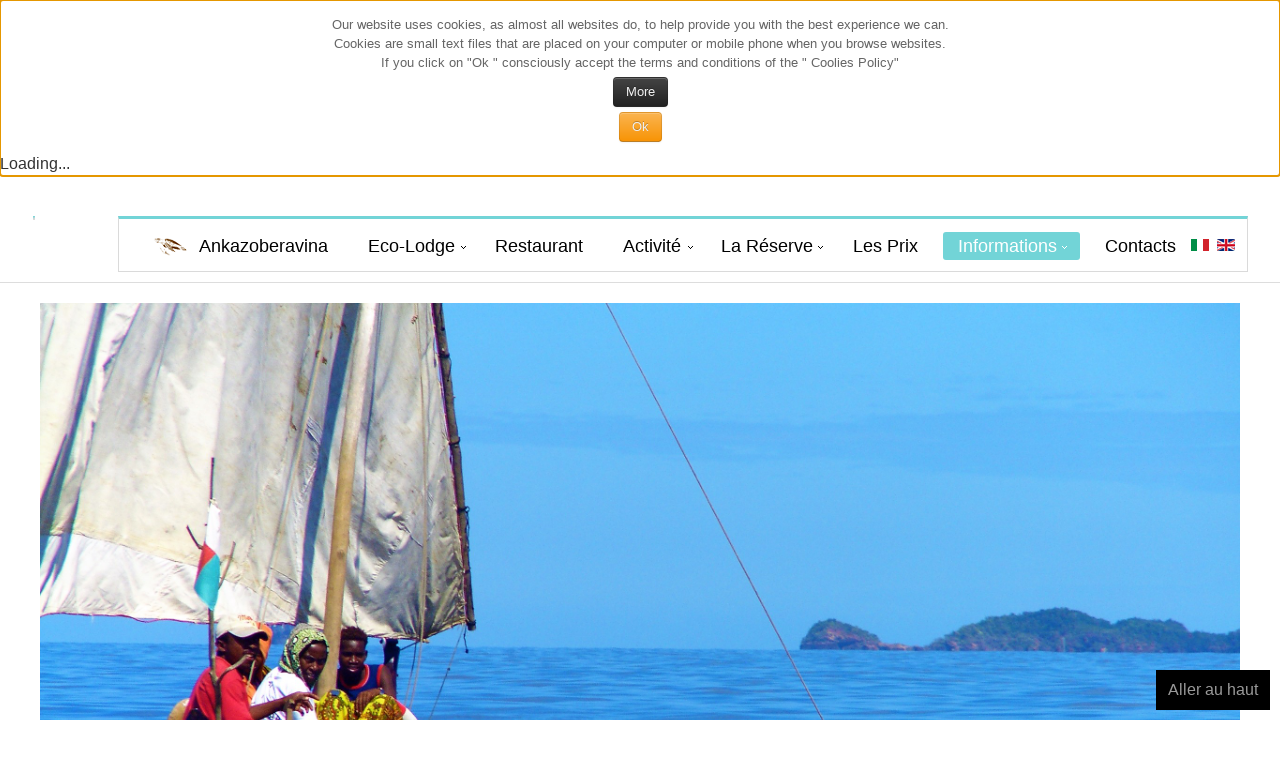

--- FILE ---
content_type: text/html; charset=utf-8
request_url: http://madagascar-nosyanka.com/fr/histoire-de-ankazoberavina
body_size: 59174
content:
<!DOCTYPE html>
<!-- jsn_sky_pro 2.1.0 -->
<html lang="*" dir="ltr">
<head>
	<base href="http://madagascar-nosyanka.com/fr/histoire-de-ankazoberavina" />
	<meta http-equiv="content-type" content="text/html; charset=utf-8" />
	<meta name="keywords" content="comfort, ecolodge, Ankazoberavina, Madagascar, isola, vacanza, relax, bellezza, natura lemuri, whale watching, snorkeling, immersioni barriera corallina, immersioni in madagascar, vacanza in madagascar, natura madagascar, esplora madagascar" />
	<meta name="author" content="Super User" />
	<meta name="description" content="Nell’esclusivo comfort di un ecolodge, Ankazoberavina in Madagascar e’ l’isola che sa stupirti ed emozionarti con poche cose semplici ma di inconfondibile bellezza: l'isola per la magia di una vacanza" />
	<title>Madagascar - Ankazoberavina - Histoire de Ankazoberavina</title>
	<link href="/images/ankazoberavina/favicon.ico" rel="shortcut icon" type="image/vnd.microsoft.icon" />
	<link href="http://madagascar-nosyanka.com/components/com_layer_slider/base/static/layerslider/css/layerslider.css?ver=6.4.0" rel="stylesheet" type="text/css" />
	<link href="http://fonts.googleapis.com/css?family=Lato:100,300,regular,700,900%7COpen+Sans:300%7CIndie+Flower:regular%7COswald:300,regular,700%7CPoppins:300,regular,500,600,700:400&subset=latin%2Clatin-ext" rel="stylesheet" type="text/css" />
	<link href="/cache/widgetkit/widgetkit-327cb385.css" rel="stylesheet" type="text/css" />
	<link href="/plugins/system/jcemediabox/css/jcemediabox.css?1d12bb5a40100bbd1841bfc0e498ce7b" rel="stylesheet" type="text/css" />
	<link href="/plugins/system/jcemediabox/themes/standard/css/style.css?50fba48f56052a048c5cf30829163e4d" rel="stylesheet" type="text/css" />
	<link href="/components/com_imageshow/assets/css/style.css" rel="stylesheet" type="text/css" />
	<link href="/media/jui/css/bootstrap.min.css?030f917868a111cb8271aed88194b2e8" rel="stylesheet" type="text/css" />
	<link href="/media/jui/css/bootstrap-responsive.min.css?030f917868a111cb8271aed88194b2e8" rel="stylesheet" type="text/css" />
	<link href="/media/jui/css/bootstrap-extended.css?030f917868a111cb8271aed88194b2e8" rel="stylesheet" type="text/css" />
	<link href="/plugins/system/jsntplframework/assets/3rd-party/bootstrap/css/bootstrap-frontend.min.css" rel="stylesheet" type="text/css" />
	<link href="/plugins/system/jsntplframework/assets/3rd-party/bootstrap/css/bootstrap-responsive-frontend.min.css" rel="stylesheet" type="text/css" />
	<link href="/templates/system/css/system.css" rel="stylesheet" type="text/css" />
	<link href="/templates/system/css/general.css" rel="stylesheet" type="text/css" />
	<link href="/templates/jsn_sky_pro/css/template.css" rel="stylesheet" type="text/css" />
	<link href="/templates/jsn_sky_pro/css/template_pro.css" rel="stylesheet" type="text/css" />
	<link href="/templates/jsn_sky_pro/css/colors/red.css" rel="stylesheet" type="text/css" />
	<link href="/templates/jsn_sky_pro/css/styles/custom.css" rel="stylesheet" type="text/css" />
	<link href="/templates/jsn_sky_pro/css/layouts/jsn_wide.css" rel="stylesheet" type="text/css" />
	<link href="/templates/jsn_sky_pro/css/layouts/jsn_mobile.css" rel="stylesheet" type="text/css" />
	<link href="/templates/jsn_sky_pro/css/custom.css" rel="stylesheet" type="text/css" />
	<link href="/media/system/css/modal.css?030f917868a111cb8271aed88194b2e8" rel="stylesheet" type="text/css" />
	<link href="/plugins/system/jsnframework/assets/joomlashine/css/jsn-gui.css" rel="stylesheet" type="text/css" />
	<link href="/plugins/system/jsnframework/assets/3rd-party/jquery-tipsy/tipsy.css" rel="stylesheet" type="text/css" />
	<link href="/components/com_uniform/assets/css/form.css" rel="stylesheet" type="text/css" />
	<link href="/fr/component/uniform/form?task=generateStylePages&amp;form_id=2" rel="stylesheet" type="text/css" />
	<link href="/media/mod_falang/css/template.css" rel="stylesheet" type="text/css" />
	<link href="http://madagascar-nosyanka.com/plugins/system/fmalertcookies/assets/css/bootstrap.min.css" rel="stylesheet" type="text/css" />
	<link href="http://madagascar-nosyanka.com/plugins/system/fmalertcookies/assets/css/custom.css" rel="stylesheet" type="text/css" />
	<link href="http://madagascar-nosyanka.com/plugins/system/fmalertcookies/assets/css/magnific-popup.css" rel="stylesheet" type="text/css" />
	<style type="text/css">
	div.jsn-modulecontainer ul.menu-mainmenu ul,
	div.jsn-modulecontainer ul.menu-mainmenu ul li {
		width: 200px;
	}
	div.jsn-modulecontainer ul.menu-mainmenu li.jsn-submenu-flipback ul ul {
		right: 201px;
	}
	div.jsn-modulecontainer ul.menu-mainmenu ul ul {
		margin-left: 201px;
		margin-left: 200px\9;
	}
	#jsn-pos-toolbar div.jsn-modulecontainer ul.menu-mainmenu ul ul {
		margin-right: 201px;
		margin-left : auto
	}
	div.jsn-modulecontainer ul.menu-sidemenu ul,
	div.jsn-modulecontainer ul.menu-sidemenu ul li {
		width: 200px;
	}
	div.jsn-modulecontainer ul.menu-sidemenu li ul {
		right: -200px;
	}
	body.jsn-direction-rtl div.jsn-modulecontainer ul.menu-sidemenu li ul {
		left: -200px;
		right: auto;
	}
	div.jsn-modulecontainer ul.menu-sidemenu ul ul {
		margin-left: 199px;
	}
	</style>
	<script type="application/json" class="joomla-script-options new">{"system.paths":{"root":"","base":""}}</script>
	<script src="https://cdnjs.cloudflare.com/ajax/libs/gsap/1.19.0/TweenMax.min.js" type="text/javascript"></script>
	<script src="/media/jui/js/jquery.min.js?030f917868a111cb8271aed88194b2e8" type="text/javascript"></script>
	<script src="/media/jui/js/jquery-noconflict.js?030f917868a111cb8271aed88194b2e8" type="text/javascript"></script>
	<script src="/media/jui/js/jquery-migrate.min.js?030f917868a111cb8271aed88194b2e8" type="text/javascript"></script>
	<script src="http://madagascar-nosyanka.com/components/com_layer_slider/base/static/layerslider/js/layerslider.kreaturamedia.js?ver=6.4.0" type="text/javascript"></script>
	<script src="http://madagascar-nosyanka.com/components/com_layer_slider/base/static/layerslider/js/layerslider.transitions.js?ver=6.4.0" type="text/javascript"></script>
	<script src="/media/jui/js/bootstrap.min.js?030f917868a111cb8271aed88194b2e8" type="text/javascript"></script>
	<script src="/media/system/js/caption.js?030f917868a111cb8271aed88194b2e8" type="text/javascript"></script>
	<script src="/cache/widgetkit/widgetkit-becef2b6.js" type="text/javascript"></script>
	<script src="/plugins/system/jcemediabox/js/jcemediabox.js?0c56fee23edfcb9fbdfe257623c5280e" type="text/javascript"></script>
	<script src="/media/system/js/mootools-core.js?030f917868a111cb8271aed88194b2e8" type="text/javascript"></script>
	<script src="/media/system/js/core.js?030f917868a111cb8271aed88194b2e8" type="text/javascript"></script>
	<script src="/media/system/js/mootools-more.js?030f917868a111cb8271aed88194b2e8" type="text/javascript"></script>
	<script src="/plugins/system/jsntplframework/assets/joomlashine/js/noconflict.js" type="text/javascript"></script>
	<script src="/plugins/system/jsntplframework/assets/joomlashine/js/utils.js" type="text/javascript"></script>
	<script src="/templates/jsn_sky_pro/js/jsn_template.js" type="text/javascript"></script>
	<script src="/media/system/js/modal.js?030f917868a111cb8271aed88194b2e8" type="text/javascript"></script>
	<script src="/components/com_uniform/assets/js/jsn_uf_jquery_safe.js" type="text/javascript"></script>
	<script src="/components/com_uniform/assets/js/libs/jquery.placeholder.js" type="text/javascript"></script>
	<script src="/components/com_uniform/assets/js/libs/json-2.3.min.js" type="text/javascript"></script>
	<script src="/plugins/system/jsnframework/assets/3rd-party/jquery-tipsy/jquery.tipsy.js" type="text/javascript"></script>
	<script src="/plugins/system/jsnframework/assets/3rd-party/jquery-scrollto/jquery.scrollTo.js" type="text/javascript"></script>
	<script src="/components/com_uniform/assets/js/form.js" type="text/javascript"></script>
	<script src="/components/com_uniform/assets/js/jsn_uf_conflict.js" type="text/javascript"></script>
	<script src="https://cdnjs.cloudflare.com/ajax/libs/magnific-popup.js/1.0.0/jquery.magnific-popup.min.js" type="text/javascript"></script>
	<script type="text/javascript">
(function(d){
					  var js, id = 'powr-js', ref = d.getElementsByTagName('script')[0];
					  if (d.getElementById(id)) {return;}
					  js = d.createElement('script'); js.id = id; js.async = true;
					  js.src = 'http://madagascar-nosyanka.com/plugins/content/powrshortcodes/powr_joomla.js';
					  js.setAttribute('powr-token','WtEcFmYTfh1519162560');
					  js.setAttribute('external-type','joomla');
					  ref.parentNode.insertBefore(js, ref);
					}(document));jQuery(function($) {
  $('a[target=ls-scroll]').each(function() {
    var href = this.getAttribute('href'), root = '/';
    if (href.indexOf(root) === 0) this.setAttribute('href', href.substr(root.length));
  });
});
var LS_Meta = {"v":"6.4.0"};
jQuery(function($){ $(".dropdown-toggle").dropdown(); });jQuery(window).on('load',  function() {
				new JCaption('img.caption');
			});JCEMediaBox.init({popup:{width:"",height:"",legacy:0,lightbox:0,shadowbox:0,resize:1,icons:1,overlay:1,overlayopacity:0.8,overlaycolor:"#000000",fadespeed:500,scalespeed:500,hideobjects:0,scrolling:"fixed",close:2,labels:{'close':'Close','next':'Next','previous':'Previous','cancel':'Cancel','numbers':'{$current} of {$total}'},cookie_expiry:"",google_viewer:0},tooltip:{className:"tooltip",opacity:0.8,speed:150,position:"br",offsets:{x: 16, y: 16}},base:"/",imgpath:"plugins/system/jcemediabox/img",theme:"standard",themecustom:"",themepath:"plugins/system/jcemediabox/themes",mediafallback:0,mediaselector:"audio,video"});
				JSNTemplate.initTemplate({
					templatePrefix			: "jsn_sky_pro_",
					templatePath			: "/templates/jsn_sky_pro",
					enableRTL				: 0,
					enableGotopLink			: 1,
					enableMobile			: 1,
					enableMobileMenuSticky	: 1,
					enableDesktopMenuSticky	: 0,
					responsiveLayout		: ["mobile","wide"],
					mobileMenuEffect		: "push-left"
				});
			
		jQuery(function($) {
			SqueezeBox.initialize({});
			SqueezeBox.assign($('a.modal').get(), {
				parse: 'rel'
			});
		});

		window.jModalClose = function () {
			SqueezeBox.close();
		};
		
		// Add extra modal close functionality for tinyMCE-based editors
		document.onreadystatechange = function () {
			if (document.readyState == 'interactive' && typeof tinyMCE != 'undefined' && tinyMCE)
			{
				if (typeof window.jModalClose_no_tinyMCE === 'undefined')
				{	
					window.jModalClose_no_tinyMCE = typeof(jModalClose) == 'function'  ?  jModalClose  :  false;
					
					jModalClose = function () {
						if (window.jModalClose_no_tinyMCE) window.jModalClose_no_tinyMCE.apply(this, arguments);
						tinyMCE.activeEditor.windowManager.close();
					};
				}
		
				if (typeof window.SqueezeBoxClose_no_tinyMCE === 'undefined')
				{
					if (typeof(SqueezeBox) == 'undefined')  SqueezeBox = {};
					window.SqueezeBoxClose_no_tinyMCE = typeof(SqueezeBox.close) == 'function'  ?  SqueezeBox.close  :  false;
		
					SqueezeBox.close = function () {
						if (window.SqueezeBoxClose_no_tinyMCE)  window.SqueezeBoxClose_no_tinyMCE.apply(this, arguments);
						tinyMCE.activeEditor.windowManager.close();
					};
				}
			}
		};
		
var jQuery = jQuery.noConflict();
function runFB() {	
    var FbWidth = document.getElementById('fb_border').clientWidth; 
    jQuery(window).resize( function() {
	jQuery('#FbPagePlugin').html('<div class="fb-page" data-href="https://www.facebook.com/ankazoberavina/?fref=ts" data-width="'+FbWidth+'" data-height="595" data-small-header="false" data-adapt-container-width="true" data-hide-cover="true" data-show-facepile="true" data-show-posts="false" data-hide-cta="false"><div class="fb-xfbml-parse-ignore"><blockquote cite="https://www.facebook.com/ankazoberavina/?fref=ts"><a href="https://www.facebook.com/ankazoberavina/?fref=ts"></a></ blockquote></div></div>');
	window.FB.XFBML.parse();
    });
};

function newFB() {
	var FbWidth = document.getElementById('fb_border').clientWidth;
	jQuery('#FbPagePlugin').html('<div class="fb-page" data-href="https://www.facebook.com/ankazoberavina/?fref=ts" data-width="'+FbWidth+'" data-height="595" data-small-header="false" data-adapt-container-width="true" data-hide-cover="true" data-show-facepile="true" data-show-posts="false" data-hide-cta="false"><div class="fb-xfbml-parse-ignore"><blockquote cite="https://www.facebook.com/ankazoberavina/?fref=ts"><a href="https://www.facebook.com/ankazoberavina/?fref=ts"></a></ blockquote></div></div>');
	window.FB.XFBML.parse();
}

window.fbAsyncInit = function() {
	new newFB();
	new runFB();
}
	</script>
	<meta name="viewport" content="width=device-width, initial-scale=1.0, maximum-scale=2.0" />
	<link rel="alternate" href="http://madagascar-nosyanka.com/it/informazioni/la-storia-di-ankazoberavina" hreflang="it" />
	<link rel="alternate" href="http://madagascar-nosyanka.com/it/informazioni/la-storia-di-ankazoberavina"  hreflang="x-default" />
	<link rel="alternate" href="http://madagascar-nosyanka.com/fr/histoire-de-ankazoberavina" hreflang="fr" />
	<link rel="alternate" href="http://madagascar-nosyanka.com/en/ankazoberavina-s-story" hreflang="en" />

	<!-- html5.js and respond.min.js for IE less than 9 -->
	<!--[if lt IE 9]>
		<script src="http://html5shim.googlecode.com/svn/trunk/html5.js"></script>
		<script src="/plugins/system/jsntplframework/assets/3rd-party/respond/respond.min.js"></script>
	<![endif]-->
	
<!-- BEGIN Advanced Google Analytics - http://deconf.com/advanced-google-analytics-joomla/ -->

<script type="text/javascript">
  (function(i,s,o,g,r,a,m){i['GoogleAnalyticsObject']=r;i[r]=i[r]||function(){
  (i[r].q=i[r].q||[]).push(arguments)},i[r].l=1*new Date();a=s.createElement(o),
  m=s.getElementsByTagName(o)[0];a.async=1;a.src=g;m.parentNode.insertBefore(a,m)
  })(window,document,'script','//www.google-analytics.com/analytics.js','ga');
  ga('create', 'UA-60402817-1', 'auto');  
  
ga('require', 'displayfeatures');
ga('send', 'pageview');
</script>
<!-- END Advanced Google Analytics -->


</head>
<body id="jsn-master" class="jsn-textstyle-custom jsn-color-red jsn-direction-ltr jsn-responsive jsn-mobile jsn-joomla-30  jsn-com-content jsn-view-article jsn-itemid-157">
	<a name="top" id="top"></a>
		<div id="jsn-page">
	        <div id="jsn-header">
            <div id="jsn-headerright"><div id="jsn-headerright-inner">
                            <div class="clearbreak"></div>
            </div></div>
            <div id="jsn-header_inner">
                <div id="jsn-header_inner2">
                    <div id="jsn-logo" class="pull-left">
                    <a href="/index.php" title=""></a>                    </div>
                                        <div id="jsn-menu" class="pull-right">
                                        <div id="jsn-pos-mainmenu" >
                        <div class="_menu jsn-modulecontainer"><div class="jsn-modulecontainer_inner"><h3 class="jsn-moduletitle"><span class="jsn-moduleicon no-text"></span></h3><div class="jsn-modulecontent"><span id="jsn-menu-toggle-parent" class="jsn-menu-toggle"><i class="fa fa-navicon"></i></span>
<ul class="menu-mainmenu">
	<li class="jsn-menu-mobile-control"><span class="close-menu"><i class="fa fa-times"></i></span></li> 
	<li  class="first"><a class="clearfix" href="/fr/" >
		<span>
		<span class="jsn-menutitle"><img src="/images/ankazoberavina/ankazoberavina-tartaruga2.png" alt="Ankazoberavina" /><span class="image-title">Ankazoberavina</span> </span>	</span>
</a></li><li  class="parent"><a class="clearfix" href="/fr/eco-lodge" >
		<span>
		<span class="jsn-menutitle">Eco-Lodge</span>	</span>
</a><span class="jsn-menu-toggle right-10"></span><ul><li  class="first"><a class="clearfix" href="/fr/eco-lodge/bungalow-standard" >
		<span>
		<span class="jsn-menutitle">Bungalow Standard</span>	</span>
</a></li><li  class=""><a class="clearfix" href="/fr/eco-lodge/bungalow-superior" >
		<span>
		<span class="jsn-menutitle">Bungalow Superior</span>	</span>
</a></li><li  class="last"><a class="clearfix" href="/fr/eco-lodge/bungalow-sur-l-arbre" >
		<span>
		<span class="jsn-menutitle">Bungalow sur l'arbre</span>	</span>
</a></li></ul></li><li  class=""><a class="clearfix" href="/fr/restaurant" >
		<span>
		<span class="jsn-menutitle">Restaurant</span>	</span>
</a></li><li  class="parent"><a class="clearfix" href="javascript: void(0)">
		<span>
		<span class="jsn-menutitle">Activité</span>	</span>
  </a>
<span class="jsn-menu-toggle right-10"></span><ul><li  class="first"><a class="clearfix" href="/fr/activite/une-promenade-autour-de-l-ile" >
		<span>
		<span class="jsn-menutitle">Une Promenade Autour de l'île</span>	</span>
</a></li><li  class=""><a class="clearfix" href="/fr/activite/excursions" >
		<span>
		<span class="jsn-menutitle">Excursions</span>	</span>
</a></li><li  class=""><a class="clearfix" href="/fr/activite/plongee" >
		<span>
		<span class="jsn-menutitle">Plongée</span>	</span>
</a></li><li  class=""><a class="clearfix" href="/fr/activite/peche-voile" >
		<span>
		<span class="jsn-menutitle">Pêche & Voile</span>	</span>
</a></li><li  class="last"><a class="clearfix" href="/fr/activite/l-observation-des-baleines" >
		<span>
		<span class="jsn-menutitle">L'Observation Des Baleines</span>	</span>
</a></li></ul></li><li  class="parent"><a class="clearfix" href="javascript: void(0)">
		<span>
		<span class="jsn-menutitle">La Réserve</span>	</span>
  </a>
<span class="jsn-menu-toggle right-10"></span><ul><li  class="first"><a class="clearfix" href="/fr/notre-philosophie" >
		<span>
		<span class="jsn-menutitle">Notre Philosophie</span>	</span>
</a></li><li  class=""><a class="clearfix" href="/fr/la-riserva-naturale/la-flora" >
		<span>
		<span class="jsn-menutitle">La Flora</span>	</span>
</a></li><li  class=""><a class="clearfix" href="/fr/la-faune" >
		<span>
		<span class="jsn-menutitle">La Faune</span>	</span>
</a></li><li  class=""><a class="clearfix" href="/fr/la-nature" >
		<span>
		<span class="jsn-menutitle">La Nature</span>	</span>
</a></li><li  class=""><a class="clearfix" href="/fr/la-riserva-naturale/marine-parc" >
		<span>
		<span class="jsn-menutitle">Marine Parc</span>	</span>
</a></li><li  class="parent"><a class="clearfix" href="javascript: void(0)">
		<span>
		<span class="jsn-menutitle">National Geographic</span>	</span>
  </a>
<span class="jsn-menu-toggle right-10"></span><ul><li  class="first"><a class="clearfix" href="/fr/reserve-naturelle/national-geographic/expedition-a-madagascar" >
		<span>
		<span class="jsn-menutitle">Expédition à Madagascar</span>	</span>
</a></li><li  class="last"><a class="clearfix" href="/fr/la-riserva-naturale/national-geographic/le-premier-parc-marin-madagascar" >
		<span>
		<span class="jsn-menutitle">Le Premier Parc Marin Madagascar</span>	</span>
</a></li></ul></li><li  class=""><a class="clearfix" href="/fr/reserve-naturelle/naissance-de-tortues" >
		<span>
		<span class="jsn-menutitle">Naissance de tortues</span>	</span>
</a></li><li  class="last"><a class="clearfix" href="/fr/la-riserva-naturale/video-gallery" >
		<span>
		<span class="jsn-menutitle">Video Gallery</span>	</span>
</a></li></ul></li><li  class=""><a class="clearfix" href="/fr/les-prix" >
		<span>
		<span class="jsn-menutitle">Les Prix</span>	</span>
</a></li><li  class="active parent"><a class="clearfix" href="javascript: void(0)">
		<span>
		<span class="jsn-menutitle">Informations</span>	</span>
  </a>
<span class="jsn-menu-toggle right-10"></span><ul><li  class="first"><a class="clearfix" href="/fr/informazioni/notizie-utili" >
		<span>
		<span class="jsn-menutitle">Notizie Utili</span>	</span>
</a></li><li  class=""><a class="clearfix" href="/fr/informazioni/maps" >
		<span>
		<span class="jsn-menutitle">Maps</span>	</span>
</a></li><li  class="current active"><a class="current clearfix" href="/fr/histoire-de-ankazoberavina" >
		<span>
		<span class="jsn-menutitle">Histoire de Ankazoberavina</span>	</span>
</a></li><li  class="last"><a class="clearfix" href="/fr/informations/vols-ankazoberavina" >
		<span>
		<span class="jsn-menutitle">Vols Ankazoberavina</span>	</span>
</a></li></ul></li><li  class="last"><a class="clearfix" href="/fr/contacts" >
		<span>
		<span class="jsn-menutitle">Contacts</span>	</span>
</a></li></ul><div class="clearbreak"></div></div></div></div><div class=" jsn-modulecontainer"><div class="jsn-modulecontainer_inner"><h3 class="jsn-moduletitle"><span class="jsn-moduleicon no-text"></span></h3><div class="jsn-modulecontent">
<!-- Support of language domain from yireo  -->


<div class="mod-languages ">

    


<ul class="lang-inline">
    
        
        <!-- >>> [FREE] >>> -->
                    <li class="" dir="ltr">
                                    <a href="/it/informazioni/la-storia-di-ankazoberavina">
                                                    <img src="/media/mod_falang/images/it.gif" alt="Italian (IT)" title="Italian (IT)" />                                                                    </a>
                            </li>
                <!-- <<< [FREE] <<< -->
    
        
        <!-- >>> [FREE] >>> -->
                <!-- <<< [FREE] <<< -->
    
        
        <!-- >>> [FREE] >>> -->
                    <li class="" dir="ltr">
                                    <a href="/en/ankazoberavina-s-story">
                                                    <img src="/media/mod_falang/images/en.gif" alt="English (UK)" title="English (UK)" />                                                                    </a>
                            </li>
                <!-- <<< [FREE] <<< -->
    </ul>

</div>
<div class="clearbreak"></div></div></div></div>
                                            </div>
                                                                <span id="jsn-desktopswitch">
                            <a href="#" onclick="javascript: JSNUtils.setTemplateAttribute('jsn_sky_pro_','mobile','no'); return false;"></a>
                        </span>
                        <span id="jsn-mobileswitch">
                            <a href="#" onclick="javascript: JSNUtils.setTemplateAttribute('jsn_sky_pro_','mobile','yes'); return false;"></a>
                        </span>
                                        </div>
                    <div class="clearbreak"></div>
                </div>
            </div>
        </div>
        <div id="jsn-body">

                    <div id="jsn-content" class="">
                <div id="jsn-content_inner"><div id="jsn-content_inner1"><div id="jsn-content_inner2"><div id="jsn-content_inner3"><div id="jsn-content_inner4"><div id="jsn-content_inner5"><div id="jsn-content_inner6"><div id="jsn-content_inner7" class="row-fluid">
                            <div id="jsn-maincontent" class="span12 order1  row-fluid">
                                <div id="jsn-centercol" class="span12 order1 ">
                            <div id="jsn-centercol_inner">
                                        <div id="jsn-mainbody-content" class=" jsn-hasmainbody">
                                            <div id="jsn-mainbody">
                                        <div id="system-message-container">
	</div>

                                        <div class="item-page" itemscope itemtype="http://schema.org/Article">	
	<meta itemscope itemprop="mainEntityOfPage" itemType="https://schema.org/WebPage" itemid="https://google.com/article"/>
	<meta itemprop="inLanguage" content="fr-FR" />
				
		
								<div itemprop="articleBody">
		<p>		<div class="moduletable">
						<script data-cfasync="false" type="text/javascript">var lsjQuery = jQuery;</script><script data-cfasync="false" type="text/javascript">
lsjQuery(document).ready(function() {
if(typeof lsjQuery.fn.layerSlider == "undefined") {
if( window._layerSlider && window._layerSlider.showNotice) { 
window._layerSlider.showNotice('layerslider_23','jquery');
}
} else {
lsjQuery("#layerslider_23").layerSlider({sliderVersion: '6.4.0', type: 'fullwidth', responsiveUnder: 1200, maxRatio: 1, slideBGSize: 'auto', parallaxCenterLayers: 'top', parallaxScrollReverse: true, hideUnder: 0, hideOver: 100000, pauseOnHover: 'disabled', skin: 'roundedflat', globalBGColor: '#ffffff', globalBGRepeat: 'repeat', globalBGPosition: '0% 0%', globalBGSize: 'auto', navStartStop: false, hoverBottomNav: true, showCircleTimer: false, skinsPath: 'http://madagascar-nosyanka.com/components/com_layer_slider/base/static/layerslider/skins/'});
}
});
</script><div id="layerslider_23" class="ls-wp-container fitvidsignore" style="width:1200px;height:600px;margin:0 auto;margin-bottom: 0px;"><div class="ls-slide" data-ls="bgsize:cover;duration:6000;transition2d:4,5;kenburnsscale:1.2;parallaxdurationmove:450;parallaxdurationleave:450;parallaxdistance:40;"><img src="/images/ankazoberavina/informazioni-generali/ankazoberavina-informazioni-3.jpg" class="ls-bg" alt="Slide background" /><img src="/images/ankazoberavina/informazioni-generali/ankazoberavina-informazioni-3.jpg" class="ls-tn" alt="Slide thumbnail" /></div></div>		</div>
	</p>
<h1>L'histoire de Ankazoberavina</h1>
<p style="text-align: justify;">Pour certains écologistes environnementalistes était une expérience inoubliable pour atterrir sur' <strong style="color: #886b49;">Île Ankazoberavina </strong>, inhabitée et avec sa nature intacte et sauvage.</p>
<p style="text-align: justify;">Love at first sight qui les a amenés à prendre un intérêt dans ce merveilleux écosystème d'étudier et de vivre.</p>
<p style="text-align: justify;">D'où la décision de fonder la société "<strong style="color: #886b49;">Nature Sauvage</strong>" vise à protéger et à sauvegarder <strong style="color: #886b49;">Ankazoberavina</strong> .</p>
<p style="text-align: justify;">Avec cet esprit et la passion des membres <strong style="color: #886b49;">Nature Sauvage</strong> en personne a contribué à la création d'un éco-lodge et une structure centrale peuvent offrir à leurs amis, parents et clients la possibilité de rester sur l'île et passer des vacances inoubliables, <span style="text-decoration: underline;">en dehors des circuits touristiques traditionnels</span>, dans un <span style="text-decoration: underline;">petit paradis préservé</span> del Madagascar.</p>
<p style="text-align: justify;">Sur l'île il n'y a jamais eu de colonies les habitants des villages environnants. <strong style="color: #886b49;">Ankazoberavina</strong> maisons des lieux saints: <span style="text-decoration: underline;">un gros rocher noir sur la plage</span> c'est un <span style="text-decoration: underline;">arbre dans une petite zone clôturée</span> où à ce jour chaque année les représentants du village voisin de la scène une cérémonie religieuse très caractéristique de la commémoration des ancêtres avec des chansons, offre de cadeaux, effusion de rhum et de nettoyer le sol autour de l' arbre sacré.</p>
<p style="text-align: justify;" class="text-tip">La légende raconte que l'une des deux collines, l'île abrite le tombeau d'une princesse.</p>
<p style="text-align: justify;">Respect de la nature et les traditions locales de l'hospitalité <strong style="color: #886b49;">Ankazoberavina</strong> est une contribution à la préservation et à la protection , pour cette raison <strong style="color: #886b49;">Nature Sauvage</strong><span style="text-decoration: underline;">les produits sont&nbsp;seulement pour son entretien</span> et des améliorations visant à offrir un séjour confortable et mémorable, qui sait comment combiner d'innombrables possibilités pour la nature et les sports, calme, belle vue, les plages d'une beauté incroyable, côte encore intacte et tant de choses à découvrir le long avec le directeur Massimiliano Felici, dit Max.</p>
<p style="text-align: justify;">Max fasciné par la beauté de Madagascar vit dans cette île depuis 20 ans avec sa famille . Instructeur de plongée et d'experts sur les fonds marins , ont participé à la réalisation de documentaires importants sur l'observation des baleines , est membre de<strong style="color: #886b49;">Association Megaptera</strong> et pour l'un des Ankazoberavina et ' actuellement engagé dans le projet pour la préservation des tortues de mer , avec le partenariat de l'<strong style="color: #886b49;">Association WCS</strong> (<strong style="color: #886b49;">Wild Conservation Society</strong>)</p>
<p>&nbsp;</p>	</div>
						</div>

<div><a title="Faboba : Cr&eacute;ation de composantJoomla" style="font-size: 8px;; visibility: visible;display:inline;" href="http://www.faboba.com" target="_blank">FaLang translation system by Faboba</a></div>
                                    </div>
                                        </div>
                                        <div id="jsn-pos-banner">
                                    <div class=" jsn-modulecontainer"><div class="jsn-modulecontainer_inner"><div class="jsn-modulecontent">
<div class="jsn-mod-custom">
	<div id="demo-home">
<div class="title">
<h1>Ankazoberavina - Nos activités</h1>
<h4>Ankazoberavina offre une vaste gamme d'activités uniques: de randonnées dans les lieux célestes jusqu'à la rencontre avec les baleines.</h4>
</div>
<div class="grid-layout">
<div class="grid-col"><a href="/fr/activite/excursions"><img src="/images/ankazoberavina/escursioni/ankazoberavina-escursioin-nosy-iranja_300_187_mod.jpg" alt="ankazoberavina escursioin nosy iranja 300 187 mod" /></a>
<h3><a href="/fr/activite/excursions">Excursions</a></h3>
<p align="JUSTIFY">Le séjour à l'Ecolodge <strong style="color: #886b49;">Ankazoberavina</strong> à Madagascar vous permet de faire une demi-journée ou journée complète avec l'organisation d'un pique-nique pittoresque de poissons.</p>
</div>
<div class="grid-col"><a href="/fr/activite/plongee"><img src="/images/ankazoberavina/immersioni/Ankazoberavina---Immerisioni-7_mod.jpg" alt="Ankazoberavina Immerisioni 7 mod" width="299" height="187" /></a>
<h3><a href="/fr/activite/plongee">Plongée</a></h3>
<p align="JUSTIFY">Plongée en apnée et la plongée sont l'une des expériences les plus fascinantes offertes par <strong style="color: #886b49;">Ankazoberavina</strong> à Madagascar; même les non-experts peuvent vous immerger dans les eaux de l'île.</p>
</div>
<div class="grid-col"><a href="/fr/activite/peche-voile"><img src="/images/ankazoberavina/pesca/pesca-3-2_300_186_mod.jpg" alt="pesca 3 2 300 186 mod" /></a>
<h3><a href="/fr/activite/peche-voile">Pêche et la Voile</a></h3>
<p align="JUSTIFY">La pêche est l'une des activités les plus excitantes pour <strong style="color: #886b49;">Ankazoberavina</strong> à Madagascar. En fait, le bras de mer où il est entouré notre île est l'une des meilleures zones de pêche du « océan Indien et dans le monde.</p>
</div>
<div class="grid-col"><a href="/fr/activite/l-observation-des-baleines"><img src="/images/ankazoberavina/whales-watching/ankazoberavina-whales-2_300x_187_mod.jpg" alt="ankazoberavina whales 2 300x 187 mod" /></a>
<h3><a href="/fr/activite/l-observation-des-baleines">Whale Watching</a></h3>
<p align="JUSTIFY"><strong style="color: #886b49;">Ankazoberavina</strong> à Madagascar en raison de sa situation sur la route des baleines à bosse, il offre une occasion unique de les voir et les admirer de plus près. Avec l'aide de Max nous pouvons organiser jour escursioi.</p>
</div>
</div>
</div></div><div class="clearbreak"></div></div></div></div><div class=" jsn-modulecontainer"><div class="jsn-modulecontainer_inner"><div class="jsn-modulecontent">
<div class="jsn-mod-custom">
	<div id="demo-home">
<div class="title">
<h1>Ankazoberavina - Notre structure</h1>
<h4>Ankazoberavina offre plusieurs options d'hébergement: Bungalow Standard, Bungalow Supérieur et un bungalow fantastique sur l'arbre</h4>
</div>
<div class="grid-layout">
<div class="grid-col"><a href="/fr/eco-lodge/bungalow-standard"><img src="/images/ankazoberavina/ecolodge/ankazoberavina-ecolodge_329_x_219_mod.jpg" alt="ankazoberavina ecolodge 329 x 219 mod" /></a>
<h3><a href="/fr/eco-lodge/bungalow-standard">Bungalow Standard</a></h3>
<p align="JUSTIFY">Notre <strong style="color: #886b49;">Bungalow Standard</strong> mesurant environ 32 mètres carrés et ils sont faits avec du bois local technique ainsi que du respect de l'écosystème l'île.</p>
</div>
<div class="grid-col"><a href="/fr/eco-lodge/bungalow-superior"><img src="/images/ankazoberavina/ecolodge/new/ankazoberavina-ecolodge-bung-superior_329_x_219_mod.jpg" alt="ankazoberavina ecolodge bung superior 329 x 219 mod" /></a>
<h3><a href="/fr/eco-lodge/bungalow-superior">Bungalow Superior</a></h3>
<p align="JUSTIFY">Notre <strong style="color: #886b49;">Bungalow Superior</strong> toujours dans le respect de l'offre de l'architecture traditionnelle de plus d'espace pour la chambre, la mezzanine et salle de bains en pierre de maçonnerie.</p>
</div>
<div class="grid-col"><a href="/fr/eco-lodge/bungalow-sur-l-arbre"><img src="/images/ankazoberavina/Eco-bungalow/ankazoberavina-eco-bungalow-4_329_x_219.jpg" alt="ankazoberavina eco bungalow 4 329 x 219" /></a>
<h3><a href="/fr/eco-lodge/bungalow-sur-l-arbre">Bungalow sur l'arbre</a></h3>
<p align="JUSTIFY">Se réveiller le matin et être caressée par les premiers rayons du soleil ou se détendre entouré par les sons de la forêt: ce sont une partie de l'excitation offerte par le <strong style="color: #886b49;">Bungalow sur l'arbre</strong>.</p>
</div>
</div>
</div></div><div class="clearbreak"></div></div></div></div><div class=" jsn-modulecontainer"><div class="jsn-modulecontainer_inner"><div class="jsn-modulecontent"><script data-cfasync="false" type="text/javascript">var lsjQuery = jQuery;</script><script data-cfasync="false" type="text/javascript">
lsjQuery(document).ready(function() {
if(typeof lsjQuery.fn.layerSlider == "undefined") {
if( window._layerSlider && window._layerSlider.showNotice) { 
window._layerSlider.showNotice('layerslider_25','jquery');
}
} else {
lsjQuery("#layerslider_25").layerSlider({sliderVersion: '6.4.0', type: 'fullwidth', responsiveUnder: 1200, maxRatio: 1, slideBGSize: 'auto', parallaxCenterLayers: 'top', parallaxScrollReverse: true, hideUnder: 0, hideOver: 100000, pauseOnHover: 'disabled', skin: 'roundedflat', globalBGColor: '#ffffff', globalBGRepeat: 'repeat', globalBGPosition: '0% 0%', globalBGSize: 'auto', navPrevNext: false, hoverPrevNext: false, navStartStop: false, navButtons: false, showCircleTimer: false, thumbnailNavigation: 'disabled', skinsPath: 'http://madagascar-nosyanka.com/components/com_layer_slider/base/static/layerslider/skins/'});
}
});
</script><div id="layerslider_25" class="ls-wp-container fitvidsignore" style="width:1200px;height:500px;margin:0 auto;margin-bottom: 0px;"><div class="ls-slide" data-ls="bgsize:cover;duration:6000;transition2d:4,5;kenburnsscale:1.2;parallaxdurationmove:450;parallaxdurationleave:450;parallaxdistance:40;"><img src="/images/ankazoberavina/ankazoberavina-voglia-di-partire.jpg" class="ls-bg" alt="Slide background" /><p style="font-weight:600;text-align:right !important;font-family:Poppins;font-size:30px;line-height:33px;color:#fff;top:437px;left:169px;wordwrap:false;text-align:left;text-decoration:none;" class="ls-l" data-ls="offsetyin:150;durationin:700;delayin:400;easingin:12;rotatexin:20;scalexin:1.4;offsetyout:bottom;durationout:400;hover:true;hoveropacity:1;parallaxlevel:0;">
Remplissez le formulaire ci-dessous pour plus d'informations</p><p style="font-weight:600;text-align:right !important;white-space: normal;font-family:Poppins;font-size:45px;line-height:48px;color:#fff;top:389px;left:685px;wordwrap:on;text-align:left;text-decoration:none;" class="ls-l" data-ls="offsetyin:150;durationin:700;delayin:200;easingin:12;rotatexin:20;scalexin:1.4;offsetyout:bottom;durationout:400;hover:true;hoveropacity:1;parallaxlevel:0;">Voulez-vous aller?</p></div></div><div class="clearbreak"></div></div></div></div><div class=" jsn-modulecontainer"><div class="jsn-modulecontainer_inner"><div class="jsn-modulecontent"><div class="jsn-uniform jsn-master" data-form-name='a80fa8d219b557f40ba7c881ed47e6aa' id='jsn_form_2'><div class="jsn-bootstrap"><p><span style="color: #555555; font-family: 'Lucida Console', Monaco, monospace; font-size: 11px;"></span></p><form name='form_a80fa8d219b557f40ba7c881ed47e6aa' data-ajaxupload='0' id='form_a80fa8d219b557f40ba7c881ed47e6aa' action="http://madagascar-nosyanka.com/index.php?option=com_uniform&amp;view=form&amp;task=form.save&amp;form_id=2" method="post" class="form-validate default " enctype="multipart/form-data" autocomplete="off"><span class="hide jsn-language" style="display:none;" data-value='{"JSN_UNIFORM_CHARACTERS":"Characters","JSN_UNIFORM_WORDS":"Words","JSN_UNIFORM_CONFIRM_FIELD_PASSWORD_MIN_MAX_CHARACTER":"The password must contain minimum %mi% and maximum %mx% character(s)","JSN_UNIFORM_CONFIRM_FIELD_EMAIL_CONFIRM":"Both email addresses must be the same.","JSN_UNIFORM_CONFIRM_FIELD_MIN_NUMBER":"The number cannot be less than","JSN_UNIFORM_CONFIRM_FIELD_MAX_NUMBER":"The number cannot be greater than","JSN_UNIFORM_DATE_HOUR_TEXT":"Hour","JSN_UNIFORM_DATE_MINUTE_TEXT":"Mintue","JSN_UNIFORM_DATE_CLOSE_TEXT":"Fermer","JSN_UNIFORM_DATE_PREV_TEXT":"<Pr\u00e9c","JSN_UNIFORM_DATE_NEXT_TEXT":"Suiv>","JSN_UNIFORM_DATE_CURRENT_TEXT":"Courant","JSN_UNIFORM_DATE_MONTH_JANUARY":"Janvier","JSN_UNIFORM_DATE_MONTH_FEBRUARY":"F\u00e9vrier","JSN_UNIFORM_DATE_MONTH_MARCH":"Mars","JSN_UNIFORM_DATE_MONTH_APRIL":"Avril","JSN_UNIFORM_DATE_MONTH_MAY":"Mai","JSN_UNIFORM_DATE_MONTH_JUNE":"Juin","JSN_UNIFORM_DATE_MONTH_JULY":"Juillet","JSN_UNIFORM_DATE_MONTH_AUGUST":"Ao\u00fbt","JSN_UNIFORM_DATE_MONTH_SEPTEMBER":"Septembre","JSN_UNIFORM_DATE_MONTH_OCTOBER":"Octobre","JSN_UNIFORM_DATE_MONTH_NOVEMBER":"Novembre","JSN_UNIFORM_DATE_MONTH_DECEMBER":"D\u00e9cembre","JSN_UNIFORM_DATE_MONTH_JANUARY_SHORT":"Jan","JSN_UNIFORM_DATE_MONTH_FEBRUARY_SHORT":"F\u00e9v","JSN_UNIFORM_DATE_MONTH_MARCH_SHORT":"Mar","JSN_UNIFORM_DATE_MONTH_APRIL_SHORT":"Avr","JSN_UNIFORM_DATE_MONTH_MAY_SHORT":"Mai","JSN_UNIFORM_DATE_MONTH_JUNE_SHORT":"Jun","JSN_UNIFORM_DATE_MONTH_JULY_SHORT":"Jul","JSN_UNIFORM_DATE_MONTH_AUGUST_SHORT":"Ao\u00fb","JSN_UNIFORM_DATE_MONTH_SEPTEMBER_SHORT":"Sep","JSN_UNIFORM_DATE_MONTH_OCTOBER_SHORT":"Oct","JSN_UNIFORM_DATE_MONTH_NOVEMBER_SHORT":"Nov","JSN_UNIFORM_DATE_MONTH_DECEMBER_SHORT":"D\u00e9c","JSN_UNIFORM_DATE_DAY_SUNDAY":"Dimanche","JSN_UNIFORM_DATE_DAY_MONDAY":"Lundi","JSN_UNIFORM_DATE_DAY_TUESDAY":"Mardi","JSN_UNIFORM_DATE_DAY_WEDNESDAY":"Mercredi","JSN_UNIFORM_DATE_DAY_THURSDAY":"Jeudi","JSN_UNIFORM_DATE_DAY_FRIDAY":"Vendredi","JSN_UNIFORM_DATE_DAY_SATURDAY":"Samedi","JSN_UNIFORM_DATE_DAY_SUNDAY_SHORT":"Dim","JSN_UNIFORM_DATE_DAY_MONDAY_SHORT":"Lun","JSN_UNIFORM_DATE_DAY_TUESDAY_SHORT":"Mar","JSN_UNIFORM_DATE_DAY_WEDNESDAY_SHORT":"Mer","JSN_UNIFORM_DATE_DAY_THURSDAY_SHORT":"Jeu","JSN_UNIFORM_DATE_DAY_FRIDAY_SHORT":"Ven","JSN_UNIFORM_DATE_DAY_SATURDAY_SHORT":"Sam","JSN_UNIFORM_DATE_DAY_SUNDAY_MIN":"Di","JSN_UNIFORM_DATE_DAY_MONDAY_MIN":"Lu","JSN_UNIFORM_DATE_DAY_TUESDAY_MIN":"Ma","JSN_UNIFORM_DATE_DAY_WEDNESDAY_MIN":"Me","JSN_UNIFORM_DATE_DAY_THURSDAY_MIN":"Je","JSN_UNIFORM_DATE_DAY_FRIDAY_MIN":"Ve","JSN_UNIFORM_DATE_DAY_SATURDAY_MIN":"Sa","JSN_UNIFORM_DATE_DAY_WEEK_HEADER":"Sm","JSN_UNIFORM_CONFIRM_FIELD_MAX_LENGTH":"Le champs ne peut contenir plus de","JSN_UNIFORM_CONFIRM_FIELD_MIN_LENGTH":"Le champs ne peut contenir moins de","JSN_UNIFORM_CAPTCHA_PUBLICKEY":"JSN_UNIFORM_CAPTCHA_PUBLICKEY","JSN_UNIFORM_BUTTON_BACK":"Retour","JSN_UNIFORM_BUTTON_NEXT":"Suivant","JSN_UNIFORM_BUTTON_RESET":"R\u00e9initialiser","JSN_UNIFORM_BUTTON_SUBMIT":"Envoyer","JSN_UNIFORM_CONFIRM_FIELD_CANNOT_EMPTY":"Ce champs ne peut \u00eatre vide. Merci de saisir les informations demand\u00e9es.","JSN_UNIFORM_CONFIRM_FIELD_INVALID":"Saisie incorrecte. Merci de saisir les informations demand\u00e9es.","JSN_UNIFORM_WORDS_LEFT":"word(s) left","JSN_UNIFORM_CHARACTERS_LEFT":"character(s) left","JSN_UNIFORM_VALIDATION_FAILS":"Please correct the data of this field. An example of valid data is: %s","JSN_UNIFORM_MAX_LENGTH_ALERT":"The length of inputted value is greater than the maximum length of %d characters allowed for this field.","JSN_UNIFORM_WRONG_NUMBER_SLIDER_VALUE":"Value must be a multiple of %s."}'></span><span class="hide jsn-base-url" style="display:none;" data-value="http://madagascar-nosyanka.com"></span><div id="page-loading" class="jsn-bgloading"><i class="jsn-icon32 jsn-icon-loading"></i></div><div class="jsn-row-container jsn-style-light vertical"><div class="message-uniform"> </div><div data-value="2" class="jsn-form-content hide"><div class='jsn-row-container row-fluid jsn-uf-row-container'><div class="jsn-container-left span12"><div class="control-group  static_content_64984237614_3_0  " data-id="7-jsn-uf-form-field"><label class="control-label">Static Content</label><div class="controls clearfix"><p style="text-align: justify;">If you want more information on the island Ankazoberavina or the nature reserve of Nosy Anka , then contact us by filling out the form below we will contact you soon.If you prefer you can also contact us by phone at the following numbers: <b style="color: #886b49;">ITALY</b>:  Alessandra +39 340 7645191 or +39 335 5609838 <b style="color: #886b49;">MADAGASCAR</b> : +261 320480280</p></div></div>
<div class="control-group  single_line_text_52593876513_48_13 " data-id="8-jsn-uf-form-field"><label  class="control-label">Surname<span class="required">*</span></label><div class="controls blank-required"><input  class=" jsn-input-medium-fluid" id="8-jsn-uf-form-field" name="8" type="text" value="" placeholder=""  /></div></div>
<div class="control-group  single_line_text_68907315013_48_28 " data-id="9-jsn-uf-form-field"><label  class="control-label">Name<span class="required">*</span></label><div class="controls blank-required"><input  class=" jsn-input-medium-fluid" id="9-jsn-uf-form-field" name="9" type="text" value="" placeholder=""  /></div></div>
<div class="control-group  email_10663984513_48_39 " data-id="10-jsn-uf-form-field"><label  class="control-label">Email<span class="required">*</span></label><div class="controls"><input class="email email-required jsn-input-medium-fluid" id="10-jsn-uf-form-field" name="10" type="text" value="" placeholder="" /></div></div>
<div class="control-group  paragraph_text_69995406913_48_57 " data-id="11-jsn-uf-form-field"><label  class="control-label">Paragraph Text</label><div class="controls "><textarea  rows="8" class="  jsn-input-xlarge-fluid" id="11-jsn-uf-form-field" name="11" placeholder=""></textarea></div></div></div></div><div class="control-group">
										<div class="controls">
										<div class="row-fluid"><img class="jsn-captcha-image" src="[data-uri]" alt="CAPTCHA" /></div>
										<input type="text" id="jsn-captcha" name="captcha" autocomplete="off" placeholder="Captcha">
										<a href="javascript:void(0)" class="jsn-refresh-captcha" data-token="9239922c191a682b5a3cc30178bb5e9d" data-namespace="a80fa8d219b557f40ba7c881ed47e6aa">
											<span class="icon-loop"></span>
										</a>
										</div>
										</div></div><div class="form-actions">
									<div class="btn-toolbar">
									    <button type="button" class="btn prev  hide">PREV</button>
									    <button type="button" class="btn  btn-primary next  hide">NEXT</button>
									    <button type="reset" class="btn reset " style="display:none">RESET</button>
									    <button type="submit" class="btn btn-primary jsn-form-submit " >SUBMIT</button>
									</div>
								     </div><div class="jsn-text-center"><a href="http://www.joomlashine.com/joomla-extensions/jsn-uniform.html" target="_blank">Créateur de formulaires Joomla!</a> by JoomlaShine</div><input type="hidden" name="form_name" value="a80fa8d219b557f40ba7c881ed47e6aa" /></div><input type="hidden" name="task" value="form.save" /><input type="hidden" name="option" value="com_uniform" /><input type="hidden" name="form_id" value="2" /><input type="hidden" id="ajax_upload_file" name="ajax_upload_file" value="0" /><input type="hidden" id="use_payment_gateway" name="use_payment_gateway" value="0" /><input type="hidden" id="list_choosen_field" name="list_choosen_field" value="" /><input type="hidden" id="form_post_action" name="form_post_action" value="0" /><input type="hidden" name="form_post_action_data" value='' /><input type="hidden" name="form_post_session_lifetime" value="300000" /><input type="hidden" name="form_post_path_root" value="/index.php" /><input type="hidden" name="9239922c191a682b5a3cc30178bb5e9d" value="1" /></form></div></div><div class="clearbreak"></div></div></div></div>
                                </div>
                                    </div>
                        </div>
                            </div>
                        </div></div></div></div></div></div></div></div>
            </div>
                    <div id="jsn-content-bottom">
                <div id="jsn-content-bottom_inner"><div id="jsn-content-bottom_inner1">
                                    <div id="jsn-pos-content-bottom" class="jsn-modulescontainer jsn-horizontallayout jsn-modulescontainer1 row-fluid">
                        <div class="richbox-2 jsn-modulecontainer span12"><div class="jsn-modulecontainer_inner"><div><div><div class="jsn-modulecontent">
<div class="jsn-mod-custom">
	<p style="text-align: center;"><a href="http://www.ulyssexplorer.com/it/alloggio/" target="_blank"><img src="/images/ankazoberavina/partner/ankazoberavina-ulissexplorer.jpg" title="Ulisse Explorer" width="70" height="56" /></a>&nbsp;&nbsp;<a href="http://www.aternumviaggi.it/hotel-ankazoberavina---nosy-be---madagascar.html" target="_blank"><img src="/images/ankazoberavina/partner/ankazoberavina-aternum-viaggi.jpg" title="Aternum Viaggi" width="70" height="56" /></a>&nbsp;&nbsp;<a href="http://www.barefootbreaks.co.za/madagascar/ankazoberavina-" target="_blank"><img src="/images/ankazoberavina/partner/ankazoberavina-barefoot-breaks.jpg" title="Barefoot Breaks" width="70" height="56" /></a>&nbsp;&nbsp;<a href="http://www.caesartour.it/sumisura/Madagascar/Ankazoberavina_Eco_Lodge/Ankazoberavina_Eco_Lodge.htm" target="_blank"><img src="/images/ankazoberavina/partner/ankazoberavina-cesar-tour.jpg" title="Cesar Tour" width="70" height="56" /></a>&nbsp;&nbsp;<a href="http://www.hotelplan.it/viaggi/madagascar/soggiorni-mare/ankazoberavina-ecolodge/" target="_blank"><img src="/images/ankazoberavina/partner/ankazoberavina-hotelplan.jpg" title="Hotelplan" width="70" height="56" /></a>&nbsp;&nbsp;<a href="http://www.turismoviaggivacanze.com/2011/09/02/il-madagascar-e-l-isola-di-ankazoberavina-paesaggi-mozzafiato-vacanza-unica/" target="_blank"><img src="/images/ankazoberavina/partner/ankazoberavina-turismo-viaggi-vacanze.jpg" title="turismoviaggivacanze.it" width="70" height="56" /></a>&nbsp;&nbsp;<a href="http://www.freebirdmadagascar.com/i-nostri-viaggi/nosy-be/ankazoberavina/?lang=it" target="_blank"><img src="/images/ankazoberavina/partner/ankazoberavina-freebird.jpg" title="Free Bird" width="70" height="56" /></a>&nbsp;&nbsp;<a href="http://iles-et-adventure.com/hotel_ankazoberavina.htm" target="_blank"><img src="/images/ankazoberavina/partner/ankazoberavina-iles-et-aventure.jpg" title="Iles et Aventure" width="70" height="56" /></a>&nbsp;&nbsp;<a href="http://www.madagasikara.it/MadaIn/Ankazoberavina.html" target="_blank"><img src="/images/ankazoberavina/partner/ankazoberavina-mada-in-travel.jpg" title="Mada In Travel" width="70" height="56" /></a>&nbsp;&nbsp;<a href="http://www.madagascar-explorer.net/index.php?option=com_content&amp;view=article&amp;id=209&amp;Itemid=332&amp;lang=it" target="_blank"><img src="/images/ankazoberavina/partner/ankazoberavina-madagascar-explorer.JPG" title="Madagascar Explorer" width="70" height="56" /></a>&nbsp;&nbsp;<a href="http://www.viatraveldesign.it/viaggio/madagascar-ankazoberavina/" target="_blank"><img src="/images/ankazoberavina/partner/ankazoberavina-viatraveldesign.jpg" title="Via Travel Design" width="70" height="56" /></a></p></div><div class="clearbreak"></div></div></div></div></div></div>
                    </div>
                                    <div id="jsn-usermodules3" class="jsn-modulescontainer jsn-modulescontainer2 row-fluid">
                                        <div id="jsn-pos-user5" class="span6 order1 ">
                            <div class="purebox jsn-modulecontainer"><div class="jsn-modulecontainer_inner"><div><div><div class="jsn-modulecontent">
<div class="jsn-mod-custom">
	<div id="TA_selfserveprop825" class="TA_selfserveprop">
<ul id="xgKvlF" class="TA_links I5m4aKZ60">
<li id="UiOqggt" class="jDodpY3cDt">
<a target="_blank" href="http://www.tripadvisor.it/"><img src="http://www.tripadvisor.it/img/cdsi/img2/branding/150_logo-11900-2.png" alt="TripAdvisor"/></a>
</li>
</ul>
</div>
<script src="http://www.jscache.com/wejs?wtype=selfserveprop&amp;uniq=825&amp;locationId=2223113&amp;lang=it&amp;rating=true&amp;nreviews=4&amp;writereviewlink=true&amp;popIdx=true&amp;iswide=false&amp;border=false&amp;display_version=2"></script></div><div class="clearbreak"></div></div></div></div></div></div>
                        </div>
                                                            <div id="jsn-pos-user7" class="span6 order2 ">
                            <div class=" jsn-modulecontainer"><div class="jsn-modulecontainer_inner"><div><div><h3 class="jsn-moduletitle"><span class="jsn-moduleicon">Facebook</span></h3><div class="jsn-modulecontent"><div class="simplfb">
	<div class="row-fluid">
		<style type="text/css"> div#FbPagePlugin { text-align: center !important; } .fb-page .fb_iframe_widget {width: 100%;} #fb_border { width: 100%; padding: px; background-color: ; overflow: hidden; } </style>
<div id="fb_border"><div id="fb-root"></div><script>(function(d, s, id) { var js, fjs = d.getElementsByTagName(s)[0]; if (d.getElementById(id)) return; js = d.createElement(s); js.id = id; js.src = "//connect.facebook.net/it_IT/sdk.js#xfbml=1&version=v2.6&appId=480580252049577"; fjs.parentNode.insertBefore(js, fjs); }(document, 'script', 'facebook-jssdk'));</script><div id="FbPagePlugin"></div></div>	</div>
</div><div class="clearbreak"></div></div></div></div></div></div>
                        </div>
                                                        </div>
                                </div></div>
            </div>
                </div>
                    <div id="jsn-footer">
                <div id="jsn-footer_inner">
                    <div id="jsn-footermodules" class="jsn-modulescontainer jsn-modulescontainer1 row-fluid">
                                        <div id="jsn-pos-footer">
                            <div class=" jsn-modulecontainer"><div class="jsn-modulecontainer_inner"><div class="jsn-modulecontent"><span id="jsn-menu-toggle-parent" class="jsn-menu-toggle"><i class="fa fa-navicon"></i></span>
<ul class="menu-divmenu">
	<li class="jsn-menu-mobile-control"><span class="close-menu"><i class="fa fa-times"></i></span></li> 
	<li  class="first"><a class="clearfix" href="/fr/" >
		<span>
		<span class="jsn-menutitle"><img src="/images/ankazoberavina/ankazoberavina-tartaruga2.png" alt="Ankazoberavina" /><span class="image-title">Ankazoberavina</span> </span>	</span>
</a></li><li  class=""><a class="clearfix" href="/fr/eco-lodge" >
		<span>
		<span class="jsn-menutitle">Eco-Lodge</span>	</span>
</a></li><li  class=""><a class="clearfix" href="/fr/restaurant" >
		<span>
		<span class="jsn-menutitle">Restaurant</span>	</span>
</a></li><li  class=""><a class="clearfix" href="javascript: void(0)">
		<span>
		<span class="jsn-menutitle">Activité</span>	</span>
  </a>
</li><li  class=""><a class="clearfix" href="javascript: void(0)">
		<span>
		<span class="jsn-menutitle">La Réserve</span>	</span>
  </a>
</li><li  class=""><a class="clearfix" href="/fr/les-prix" >
		<span>
		<span class="jsn-menutitle">Les Prix</span>	</span>
</a></li><li  class="active"><a class="clearfix" href="javascript: void(0)">
		<span>
		<span class="jsn-menutitle">Informations</span>	</span>
  </a>
</li><li  class="last"><a class="clearfix" href="/fr/contacts" >
		<span>
		<span class="jsn-menutitle">Contacts</span>	</span>
</a></li></ul><div class="clearbreak"></div></div></div></div>
                        </div>
                                    </div>
                </div>
            </div>
            </div>
            <a id="jsn-gotoplink" href="http://madagascar-nosyanka.com/fr/histoire-de-ankazoberavina#top">
            <span>Aller au haut</span>
        </a>
    
<script type="text/javascript">var d = new Date();var acceptCookie = false;d.setTime(d.getTime() + (1*(24*60*60*1000)));var expires_cookie = "expires="+d.toUTCString();jQuery.magnificPopup.open({items: {src: '<!--googleoff: all--><div class=\"cadre_alert_cookies\" id=\"cadre_alert_cookies\" style=\"opacity:1;text-align:center; margin:0px;\"><div class=\"cadre_inner_alert_cookies\" style=\"display: inline-block;width: 100%;margin:auto;max-width:50%;background-color: #ffffff;border: 0px solid #eeeeee;\"><div class=\"cadre_inner_texte_alert_cookies\" style=\"display: inline-block;padding:10px;color: #666666\"><div class=\"cadre_texte \"><p style=\"font-size: 12.8000001907349px; line-height: 19.2000007629395px;\">Our website uses cookies, as almost all websites do, to help provide you with the best experience we can. Cookies are small text files that are placed on your computer or mobile phone when you browse websites. If you click on \"Ok \" consciously accept the terms and conditions of the \" Coolies Policy\"</p></div><div class=\"cadre_bouton \"><div class=\"col-md-6 col-sm-6 btn_readmore\" style=\"margin:5px 0;text-align:center\"><a style=\"color:#eeeeee\" class=\"btn btn-inverse  read_more\" onclick=\"jQuery.magnificPopup.close();\" href=\"/fr/cookies-policy\">More</a></div><div class=\" col-md-6 col-sm-6 btn_close\" style=\"margin:0;text-align:center\"><button  style=\"color:#eeeeee\" class=\"btn btn-warning  popup-modal-dismiss\">Ok</button></div></div></div></div></div><!--googleon: all-->',type: 'inline'},modal: true});jQuery(document).on('click', '.popup-modal-dismiss', function (e) {e.preventDefault();jQuery.magnificPopup.close(); document.cookie='fmalertcookies=true; '+expires_cookie+'; path=/'});var name = "fmalertcookies" + "=";var ca = document.cookie.split(";");for(i = 0; i < ca.length; i++) {var c = ca[i];while (c.charAt(0)==" ") c = c.substring(1);if (c.indexOf(name) == 0){ acceptCooke = true; jQuery.magnificPopup.close();}}</script></body>
</html>


--- FILE ---
content_type: text/css
request_url: http://madagascar-nosyanka.com/templates/jsn_sky_pro/css/colors/red.css
body_size: 6097
content:
/**
* @author    JoomlaShine.com http://www.joomlashine.com
* @copyright Copyright (C) 2008 - 2011 JoomlaShine.com. All rights reserved.
* @license   JoomlaShine.com Proprietary License
*/
/* ============================== DEFAULT HTML ============================== */
a {
	color: #72d4d7;
}
#jsn-footer a:hover,
#jsn-footer .menu-divmenu a {
	/*background:#c14746;*/
	/*color:#fff;*/
	text-decoration:none;
}
#jsn-promo {
	/*background: url("../../images/colors/red/bg-promo.jpg") fixed top center no-repeat #000 ;*/
}
/* ============================== LAYOUT ============================== */
/* =============== LAYOUT - OVERALL PAGE =============== */
/* ============================== TYPOGRAPHY ============================== */
/* =============== TYPOGRAPHY - LINK STYLES =============== */
/* ----- ACTION LINK ----- */
.link-action:hover {
	background-color: #c14746;
}
/* =============== TYPOGRAPHY - TABLE STYLES =============== */
/* ----- COLOR HEADER TABLE ----- */
table.style-colorheader thead th {
	background-color: #72d4d7;
	border-right: 1px groove #fff;
}
/* ----- COLOR STRIPES TABLE ----- */
table.style-colorstripes td,
table.style-colorstripes th {
	border-bottom: 1px solid #fff;
	border-right: 1px groove #fff;
}
table.style-colorstripes thead th {
	background-color: #843531;
}
table.style-colorstripes thead th.highlight {
	background-color: #6b2724;
}
table.style-colorstripes tbody tr {
	background-color: #c14746;
}
table.style-colorstripes tbody .highlight {
	background-color: #f49492;
}
table.style-colorstripes tbody tr.odd {
	background-color: #9d433e;
}
table.style-colorstripes tbody tr.odd .highlight {
	background-color: #eb807e;
}
table.style-colorstripes tbody tr:hover th,
table.style-colorstripes tbody tr:hover td {
	background-color: #581f1c;
}
table.style-colorstripes tbody tr:hover .highlight {
	background-color: #e36c6a;
}
table.style-colorstripes tbody td,
table.style-colorstripes tbody th {
	border-left: none;
	border-right: 1px solid #fff;
}
table.style-colorstripes tfoot th,
table.style-colorstripes tfoot td {
	background-color: #843531;
}
.sectiontableheader {
	background-color: #c14746;
}
/* ----- GREY STRIPES TABLE ----- */
table.style-greystripes thead th.highlight {
	background-color: #222;
}
/* ============================== MENU ============================== */
/* =============== MENU - MAIN MENU =============== */
/* ----- 1st LEVEL ----- */
div.jsn-modulecontainer ul.menu-mainmenu li:hover > a {
	color:#72d4d7;
}
div.jsn-modulecontainer ul.menu-mainmenu > li.active > a{
	color:#fff;
}
div.jsn-modulecontainer ul.menu-mainmenu > li.active > a {
	background-color:  #72d4d7;
}
div.jsn-modulecontainer ul.menu-mainmenu > li.parent.active > a {
	background:url(../../images/dropdown-w.png) no-repeat scroll 90% 14px #72d4d7;
}
ul.menu-mainmenu > li > ul:after {
	border-bottom: 6px solid #72d4d7;
    border-left: 6px solid transparent;
    border-right: 6px solid transparent;
    content: "";
    display: inline-block;
    height: 0;
    left: 30px;
    position: absolute;
    top: -9px;
    width: 0;
}
div.jsn-modulecontainer ul.menu-mainmenu ul,
#jsn-menu div.display-dropdown.jsn-modulecontainer .jsn-modulecontent {
	border-top:3px solid #72d4d7;
}
#jsn-menu div.display-dropdown.jsn-modulecontainer .jsn-modulecontent:after {
	border-bottom: 6px solid #c14746;
    border-left: 6px solid transparent;
    border-right: 6px solid transparent;
    content: "";
    display: inline-block;
    height: 0;
    right: 30px;
    position: absolute;
    top: -9px;
    width: 0;
}
#jsn-pos-toolbar div.jsn-modulecontainer ul.menu-mainmenu ul li a {
	border-right: 1px solid #843531;
}
body.jsn-direction-rtl #jsn-pos-toolbar div.jsn-modulecontainer ul.menu-mainmenu ul li a {
	border-left: 1px solid #843531;
}
body.jsn-direction-rtl div.jsn-modulecontainer ul.menu-sidemenu ul li {
	border-left:none;
	border-right:3px solid #c14746}
/* ----- HOVER STATE ----- */
div.jsn-modulecontainer ul.menu-mainmenu ul li:hover > a {
	color:#72d4d7;
}
/* ----- ACTIVE STATE ----- */
div.jsn-modulecontainer ul.menu-mainmenu ul li.active > a {
	color:#72d4d7;
}
/* =============== MENU - TREE MENU =============== */
/* ----- CURRENT / HOVER STATE ----- */
div[class*="lightbox-"] ul.menu-treemenu li a:hover,
div[class*="lightbox-"] ul.menu-treemenu li a.current,
div[class*="richbox-"] ul.menu-treemenu li a:hover,
div[class*="richbox-"] ul.menu-treemenu li a.current {
	color:#c14746;
}
/* =============== MENU - SIDE MENU =============== */
/* ---------- 1st LEVEL ---------- */
div.jsn-modulecontainer ul.menu-sidemenu ul li {
	border-left:3px solid #c14746;
}
div.jsn-modulecontainer ul.menu-sidemenu ul > li:hover > a,
div.jsn-modulecontainer ul.menu-sidemenu ul > li.active > a {
	color:#c14746;
}
/* ----- HOVER STATE IN SPECIFIC MODULE BOXES ----- */

/* ----- ACTIVE STATE ----- */
div[class*="box-"] ul.menu-sidemenu > li:hover > a,
div[class*="box-"] ul.menu-sidemenu > li.active > a {
	color: #c14746;
}
/* ----- ACTIVE STATE IN SPECIFIC MODULE BOXES ----- */

/* ============================== SITE TOOLS ============================== */
/* =============== SITE TOOLS - GENERAL PRESENTATION =============== */
/* ----- DROP DOWN ----- */
ul#jsn-sitetools-menu li ul {
	background-color: #fff;
	border:3px solid #c14746;
}
/* ============================== MODULE STYLES ============================== */
/* =============== MODULE STYLES - MODULE BOXES =============== */
div.solid-2 div.jsn-modulecontainer_inner {
	background: #c14746;
	color:#fff;
}
div.solid-2 div.jsn-modulecontainer_inner h3.jsn-moduletitle {
	border-bottom:1px solid #d75b5a;
}
/* ============================== JOOMLA! DEFAULT EXTENSIONS ============================== */
/* =============== JOOMLA! EXTENSIONS - MOD_SEARCH =============== */
#jsn-pos-top div.search input#mod_search_searchword {
	border: 1px solid #c14746;
}
/* =============== JOOMLA! EXTENSIONS - COM_CONTENT =============== */
/* ----- SECTION / CATEGORY BLOG LAYOUT ----- */
/* PAGE PAGINATION */
ul.jsn-pagination li.navigation-page span {
	background-color: #4786BE;
}

--- FILE ---
content_type: text/css
request_url: http://madagascar-nosyanka.com/templates/jsn_sky_pro/css/layouts/jsn_wide.css
body_size: 854
content:
/**
* @author    JoomlaShine.com http://www.joomlashine.com
* @copyright Copyright (C) 2008 - 2011 JoomlaShine.com. All rights reserved.
* @license   JoomlaShine.com Proprietary License
*/
/************************************************************************************
 desktop layout (larger than 1200): common settings for wide desktop screen
*************************************************************************************/
@media only screen and (min-width: 1200px) {
	#jsn-pos-topbar,
	#jsn-headerright-inner,
	#jsn-header_inner2,
	#jsn-content-top_inner,
	#jsn-content,
	#jsn-promo_inner,
	#jsn-pos-content-top_inner,
	#jsn-footer_inner,
	#jsn-content-bottom_inner {
		/*width: 1170px;*/
      width: 1215px;
	}
	#jsn-maincontent.span12[class*="order"],
	#jsn-content.jsn-hasleft.jsn-hasright #jsn-maincontent.order2 {
		padding: 0;
	}
}

--- FILE ---
content_type: text/css
request_url: http://madagascar-nosyanka.com/templates/jsn_sky_pro/css/custom.css
body_size: 3302
content:
/**
* @author    JoomlaShine.com http://www.joomlashine.com
* @copyright Copyright (C) 2008 - 2011 JoomlaShine.com. All rights reserved.
* @license   JoomlaShine.com Proprietary License
*/
/* ============================== CUSTOM CSS ============================== */
/**Promo-box**/
.promo-box {
	padding: 40px;
	background: #fff;
}
body.jsn-color-red .promo-box {
	border-left: 5px solid #c14746;
}
body.jsn-color-green .promo-box {
	border-left: 5px solid #7fc348;
}
body.jsn-color-blue .promo-box {
	border-left: 5px solid #02a4e4;
}
body.jsn-color-violet .promo-box {
	border-left: 5px solid #8c4d81;
}
body.jsn-color-grey .promo-box {
	border-left: 5px solid #999;
}
body.jsn-color-orange .promo-box {
	border-left: 5px solid #eda72e;
}
.promo-box .text {
	float: left;
}
.promo-box .link {
	float: right;
	margin: 5px 0 0 0;
}
.promo-box .link a.link-button {
	padding: 7px 40px !important;
}
.promo-box h1 {
	margin: 0;
	text-transform: uppercase;
}
.promo-box .clearbreak {
	height: 0;
}
.promo-box p {
	margin: 0;
}
body.jsn-direction-rtl .promo-box .text {
	float: right;
	text-align: right;
}
body.jsn-direction-rtl .promo-box .link {
	float: left;
}

/**Demo-home**/
.demo-content-top {
	text-align: center;
	padding-bottom: 20px;
	border-bottom: 5px solid #fff;
	-webkit-transition: all .5s;
	-moz-transition: all .5s;
	-o-transition: all .5s;
	-ms-transition: all .5s;
	transition: all .5s;
}
.demo-content-top:hover {
	border-bottom: 5px solid #333;
}
#demo-home {
	margin: 30px -15px 0 -15px;
}
#demo-home .grid-col {
	margin: 0;
}
#demo-home .grid-col .grid-col_inner {
	margin: 15px;
	border:0px solid #ccc;
	border-radius: 3px;
	-webkit-border-radius:3px;
	/*box-shadow: 0 2px 0 rgba(0,0,0,0.1);*/
	padding: 15px;
	-webkit-transition: all .5s;
	-moz-transition: all .5s;
	-o-transition: all .5s;
	-ms-transition: all .5s;
	transition: all .5s;
}
#demo-home .grid-col .grid-col_inner:hover {
	border: 1px solid #999;
	box-shadow:0 2px 0 rgba(0,0,0,0.1), 0 0 3px rgba(0,0,0,0.2)
}
#demo-home .grid-col .grid-col_inner img {
	width: 100%;
}
#demo-home .grid-col .grid-col_inner p {
	margin: 0;
}
#demo-home .grid-col .grid-col_inner h3 {
	text-transform: uppercase;
	margin: 10px 0 0 0;
}
#demo-home .title {
	text-align: center;
	margin:0 50px;
}
#demo-home .title h1 {
	text-transform: uppercase;
	font-size: 30px;
	margin-bottom: 0;
}
#demo-home .title h4 {
	color: #999;
	margin-top: 0;
}
.about-sky {
	text-align: center;
	padding: 170px 0;
}
.about-sky h1 {
	margin: 0;
	color: #fff;
	font-size: 5em;
	text-transform: uppercase;
	text-shadow:0 0 10px #FFF, 0 2px 3px rgba(0, 0, 0, 0.42);
}
.about-sky h2 {
	margin: 0;
	color: #fff;
	font-size: 2em;
	text-transform: uppercase;
	text-shadow:0 0 10px #FFF, 0 2px 3px rgba(0, 0, 0, 0.42);
}

@media only screen and (max-width: 960px),
(max-device-width: 960px) {
	.about-sky {
		padding: 100px 0;
	}
	.about-sky h1 {
		font-size: 3em;
	}
}

#tour_target_property_details_buttons a {
	clear: both;
}

body .property-header-labels span.label {
	padding: 0 10px;
	margin-left: 10px;
	margin-right: 10px;
	line-height: 23px;
}

#jsn-promo {
	-webkit-background-size: cover;
  -moz-background-size: cover;
  -o-background-size: cover;
  background-size: cover;
}


form#login-form a.btn.hasTooltip {
	display: inline-block !important;
}


--- FILE ---
content_type: application/x-javascript;charset=UTF-8
request_url: https://www.tripadvisor.com/wejs?wtype=selfserveprop&uniq=825&locationId=2223113&lang=it&rating=true&nreviews=4&writereviewlink=true&popIdx=true&iswide=false&border=false&display_version=2
body_size: 225
content:
(function(t,r,i,p){i=t.createElement(r);i.src="https://www.tripadvisor.it/WidgetEmbed-selfserveprop?border=false&popIdx=true&iswide=false&locationId=2223113&display_version=2&uniq=825&rating=true&lang=it&nreviews=4&writereviewlink=true";i.async=true;p=t.getElementsByTagName(r)[0];p.parentNode.insertBefore(i,p)})(document,"script");


--- FILE ---
content_type: text/plain
request_url: https://www.google-analytics.com/j/collect?v=1&_v=j102&a=904985599&t=pageview&_s=1&dl=http%3A%2F%2Fmadagascar-nosyanka.com%2Ffr%2Fhistoire-de-ankazoberavina&ul=en-us%40posix&dt=Madagascar%20-%20Ankazoberavina%20-%20Histoire%20de%20Ankazoberavina&sr=1280x720&vp=1280x720&_u=IGBAgEABAAAAACAAI~&jid=1848930493&gjid=1327806701&cid=1023898391.1768686018&tid=UA-60402817-1&_gid=2003179900.1768686018&_slc=1&z=248230943
body_size: -287
content:
2,cG-W5RPKXPLY4